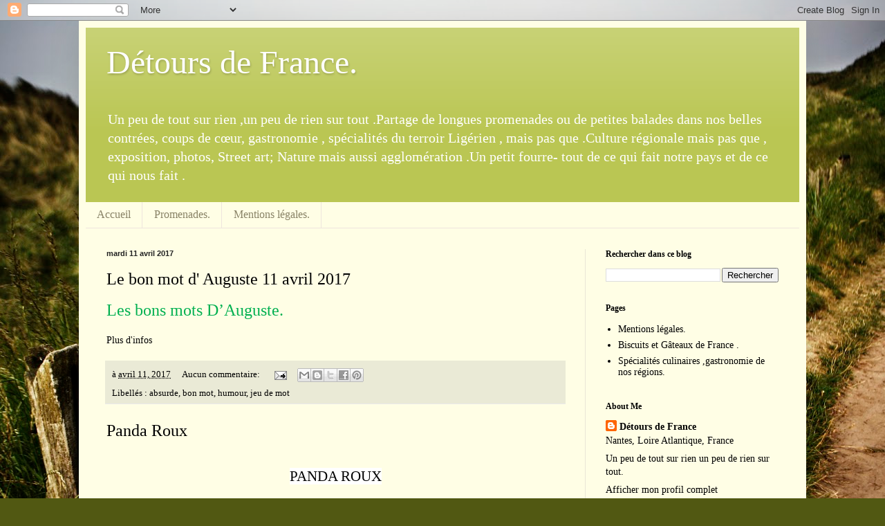

--- FILE ---
content_type: text/html; charset=UTF-8
request_url: https://www.detoursdefrance.com/b/stats?style=BLACK_TRANSPARENT&timeRange=ALL_TIME&token=APq4FmAORjjxYnHbLlPI4GgVK_kqrFUt6TqY7g9swd0z0wym3WUNI4avc8RAwBRqKsR5t3BhBkyi_QGWQ7bhT3iRIPEClbTrNw
body_size: 47
content:
{"total":3782677,"sparklineOptions":{"backgroundColor":{"fillOpacity":0.1,"fill":"#000000"},"series":[{"areaOpacity":0.3,"color":"#202020"}]},"sparklineData":[[0,58],[1,79],[2,58],[3,65],[4,46],[5,50],[6,35],[7,22],[8,21],[9,27],[10,26],[11,26],[12,17],[13,99],[14,97],[15,31],[16,18],[17,26],[18,32],[19,34],[20,27],[21,36],[22,20],[23,15],[24,70],[25,40],[26,50],[27,34],[28,45],[29,27]],"nextTickMs":225000}

--- FILE ---
content_type: text/plain
request_url: https://www.google-analytics.com/j/collect?v=1&_v=j102&a=2045920889&t=pageview&_s=1&dl=https%3A%2F%2Fwww.detoursdefrance.com%2F2017_04_11_archive.html&ul=en-us%40posix&dt=D%C3%A9tours%20de%20France.%20%3A%2004%2F11%2F17&sr=1280x720&vp=1280x720&_u=IEBAAEABAAAAACAAI~&jid=1056875913&gjid=1408533801&cid=1329932105.1768052760&tid=UA-19009338-1&_gid=196686120.1768052760&_r=1&_slc=1&z=1075208940
body_size: -452
content:
2,cG-07W0E8V1E5